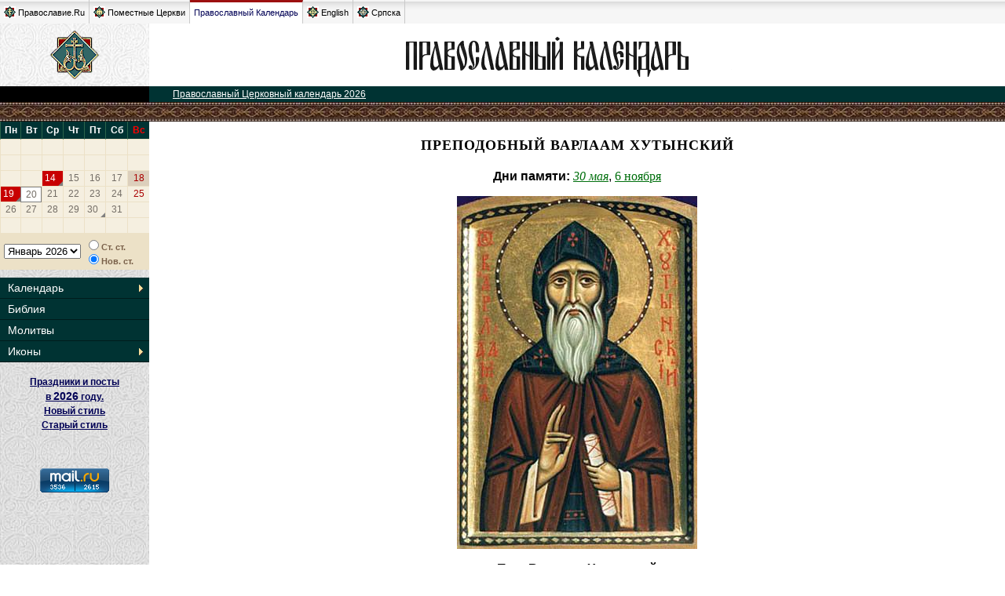

--- FILE ---
content_type: text/html; charset=utf-8
request_url: http://days2.pravoslavie.ru/images/ii357_1694.html
body_size: 3144
content:
<!DOCTYPE HTML PUBLIC "-//W3C//DTD HTML 4.0 Transitional//EN">
<HTML>
<HEAD>
    <TITLE>Преподобный Варлаам Хутынский + Православный Церковный календарь</TITLE>
    <LINK REL="STYLESHEET" TYPE="text/css" HREF="/css/days.css?20160204">
    <link rel="STYLESHEET" type="text/css" href="/css/oldpr.css">
    <script type="text/javascript" src="/static/js/jquery-1.12.4.min.js" ></script>
    <script type="text/javascript" src="/static/js/cookies.js?20161212" ></script>
    <SCRIPT SRC="/js/catch.js" TYPE="text/javascript"></SCRIPT>
    <SCRIPT SRC="/js/days_common.js" TYPE="text/javascript"></SCRIPT>
    <LINK REL="STYLESHEET" TYPE="text/css" HREF="/css/calendarik.css">
    <SCRIPT SRC="/js/daysCalendarData2026rus.js" TYPE="text/javascript"></SCRIPT>
    <SCRIPT SRC="/js/daysCalendar.js" TYPE="text/javascript"></SCRIPT>
</HEAD><BODY>
<script>
    <!--JSDataPlugin-->
    var DATA = {"handlerId":null,"feeder":"http:\/\/days.pravoslavie.ru\/localhost\/images\/ii.php5?idn=$_NAMEID&idi=$_ICONID","nameId":null,"iconId":null,"docs":[],"onSite":"days\/ii","site":"Days","siteFolder":"images","fileName":"ii_.html","doc":{"id":0}};
</script>

<div class="global_tabs">
	<div class="items_left">
		<a class="item" href="https://www.pravoslavie.ru/"><img width="15" height="15" border="0" alt="" src="https://www.pravoslavie.ru/img/design/tm_ru.gif">Православие.Ru</a>
		<a class="item" href="https://www.pravoslavie.ru/orthodoxchurches/"><img width="15" height="15" border="0" alt="" src="https://www.pravoslavie.ru/img/design/tm_wo.gif">Поместные Церкви</a>
		<span class="item calendar on"><a href="https://days.pravoslavie.ru/">Православный Календарь</a></span>
		<a class="item" href="https://www.pravoslavie.ru/english/"><img width="15" height="15" border="0" alt="" src="https://www.pravoslavie.ru/img/design/tm_en.gif">English</a>
		<a class="item" href="https://www.pravoslavie.ru/srpska/"><img width="15" height="15" border="0" alt="" src="https://www.pravoslavie.ru/img/design/tm_sr.gif">Српска</a>
	</div>
	<div class="clear"></div>
</div><table width="100%" border=0 cellspacing=0 cellpadding=0>
<tr>
    <td width=190 height=80 NOWRAP VALIGN="middle" ALIGN="center">

        <a href="https://days.pravoslavie.ru"><img src="/img/znak2.gif" width=62 height=62 alt="ПРАВОСЛАВИЕ.RU" border=0></a></td>
    <td width="100%" bgcolor="#FFFFFF" align="center" valign="middle"><A HREF="https://days.pravoslavie.ru"><IMG SRC="https://days.pravoslavie.ru/img/dayslogo.gif" ALT="Православный Церковный календарь" BORDER=0 WIDTH=440 HEIGHT=57></A></td>
</tr>
<tr>
    <td class="maintitle"><!--A HREF="https://days.pravoslavie.ru" style="color:#ffffff;"><B>ПРАВОСЛАВИЕ.RU</B></A--></td>
    <td bgcolor="#003333" class="toppath">
        <!--A HREF="../sitemap.htm"><IMG SRC="/img/sitemap.gif" WIDTH="108" HEIGHT="16" ALT="карта сайта" BORDER="0" ALIGN="right"></A-->
        <a HREF="https://days.pravoslavie.ru">Православный Церковный календарь 2026</a>
    </td>
</tr>
<tr>
    <td class="or2a" COLSPAN=2><img src="/img/spacer.gif" width=1 height=1 border=0></td>
</tr><tr>
	<td class="fon2">
	<!-- левое меню -->
<DIV style="float:left">
    <SCRIPT TYPE="text/javascript">
        new DaysCalendar(daysCalendarData);
        document.write(DaysCalendar.getCalendar());
    </SCRIPT>

    <DIV class="DaysCalendarTools">
        <DIV>
            <SCRIPT TYPE="text/javascript">
                document.write(DaysCalendar.getMonthsList());
            </SCRIPT>
        </DIV>
        <DIV class="DaysCalendarStylesBtns">
            <SCRIPT TYPE="text/javascript">
                document.write(DaysCalendar.getStyleSelector());
                DaysCalendar.run();
            </SCRIPT>
        </DIV>
    </DIV>
</DIV>
<div class="calendmenu">
	<ul class="calendmenu__items">
		<li class="calendmenu__item"><a class="calendmenu__link calendmenu__link_sub" href="/Days/today.html">Календарь</a>
			<ul class="calendmenu__subitems">
				<li class="calendmenu__subitem"><a class="calendmenu__sublink" href="/ABC/">Месяцеслов</a></li>
				<li class="calendmenu__subitem"><a class="calendmenu__sublink" href="/Days/today.html">Сегодня</a></li>
				<li class="calendmenu__subitem"><a class="calendmenu__sublink" href="/Days/tomorrow.html">Завтра</a></li>
				<li class="calendmenu__subitem"><a class="calendmenu__sublink" href="/docs/2026_1.html">Посты и праздники (н.с.)</a></li>
				<li class="calendmenu__subitem"><a class="calendmenu__sublink" href="/docs/2026_0.html">Посты и праздники (с.с.)</a></li>
			</ul>
		</li>
		<li class="calendmenu__item"><a class="calendmenu__link" href="/Bible/Index.htm">Библия</a></li>
		<li class="calendmenu__item"><a class="calendmenu__link" href="/Trop/tr.htm">Молитвы</a></li>
		<li class="calendmenu__item"><a class="calendmenu__link calendmenu__link_sub" href="/Images/icons.htm">Иконы</a>
			<ul class="calendmenu__subitems">
				<li class="calendmenu__subitem"><a class="calendmenu__sublink" href="/Images/alln.htm">По именам святых</a></li>
				<li class="calendmenu__subitem"><a class="calendmenu__sublink" href="/Images/all.htm">Общий список</a></li>
			</ul>
		</li>
	</ul>
</div>

<TABLE BORDER=0 CELLSPACING=0 CELLPADDING=6 WIDTH=100%>
    <TR><TD>
            <DIV align="center">

                <DIV style="text-align:center;margin:10px 10px 10px 10px ; font-weight: bold; font-family: Arial; font-size: 12px; line-height:150%">
                    <a href="/docs/2026_1.html">Праздники и посты<br> в <span style="font-size:120%">2026</span> году. <br>Новый стиль</a><br>
                    <a href="/docs/2026_0.html">Старый стиль</a>
                </DIV>                   
<!-- Временно отключено о причине недоступности баннера a href="http://prihod.ru"><img src="http://cerkov.ru/banners/prihod.gif" border="0" alt="Конструктор сайтов православных приходов"></a-->
<!--begin of Hristianstvo.Ru -->
<!--a href="http://www.hristianstvo.ru/?from=22"><img src="http://www.hristianstvo.ru/images/ru-88x31-darkgreen1.gif" title="Православное христианство.ru" width=88 height=31 border=0></a-->
<!--end of Hristianstvo.Ru-->
<br>
<br>
<!--Rating@Mail.ru logo-->
<a target="_top" href="https://top.mail.ru/jump?from=41259">
<img src="https://top-fwz1.mail.ru/counter?id=41259;t=479;l=1"
border="0" height="31" width="88" alt="Рейтинг@Mail.ru"></a>
<!--// Rating@Mail.ru logo-->
<br>
                </DIV></TD></TR>
</TABLE>
<BR>
<!-- левое меню: конец -->	</td>

	<td class="main">
<!-- Основное содержание -->


<h1>Преподобный Варлаам Хутынский</h1>
<div style="margin-top: 20px; text-align: center;"><span style="font-weight: bold;">Дни памяти:</span> <span><a href="https://days.pravoslavie.ru/Days/20260530.html" title="Новый стиль: 12&nbsp;июня, пятница"><i>30&nbsp;мая</i></a>, <a href="https://days.pravoslavie.ru/Days/20261106.html" title="Новый стиль: 19&nbsp;ноября, четверг">6&nbsp;ноября</a></span>
</div>

<p style="text-align: center;">
<img src="https://days.pravoslavie.ru/jpg/ib1694.jpg" alt="Прп. Варлаам Хутынский" border="0" width="306" height="450">
</p>

<p style="text-align:center;"><b>Прп. Варлаам Хутынский</b></p>
<p style="text-align: center; font-style:italic;"><b>Примечание:</b> Икона прислана нашим читателем Виктором Л.</p>

<h2>Другие иконы</h2>
<div class="gallery">
    <table border="0" style="float:left;height:px">
        <tbody>
            <tr style="height:160px">
                <td>
                    <a href="/images/ii357_438.html"  title="Преподобный Варлаам Хутынский">
                        <img style="margin: 0px 3px 0px 3px" src="https://days.pravoslavie.ru/jpg/is438.jpg" alt="Преподобный Варлаам Хутынский">
                    </a>
                </td>
            </tr>
            <tr style="height:25px">
                <td>
                </td>
            </tr>
        </tbody>
    </table>
    <table border="0" style="float:left;height:px">
        <tbody>
            <tr style="height:160px">
                <td>
                    <a href="/images/ii357_1050.html"  title="Прокопий Устюжский и Варлаам Хутынский">
                        <img style="margin: 0px 3px 0px 3px" src="https://days.pravoslavie.ru/jpg/is1050.jpg" alt="Прокопий Устюжский и Варлаам Хутынский">
                    </a>
                </td>
            </tr>
            <tr style="height:25px">
                <td>
                </td>
            </tr>
        </tbody>
    </table>
    <table border="0" style="float:left;height:px">
        <tbody>
            <tr style="height:160px">
                <td>
                    <a href="/images/ii357_1269.html"  title="Святые Харитон Исповедник, Варлаам Хутынский и Сергий Радонежский">
                        <img style="margin: 0px 3px 0px 3px" src="https://days.pravoslavie.ru/jpg/is1269.jpg" alt="Святые Харитон Исповедник, Варлаам Хутынский и Сергий Радонежский">
                    </a>
                </td>
            </tr>
            <tr style="height:25px">
                <td>
                    <a target="_blank" style="font-size:55%;" href="https://days.pravoslavie.ru/jpg/im1269.jpg">
                        <img style="border:0px; padding:0px; margin:0px" src="/js-css/zoom.gif">1574 x 2046
                    </a>
                    <a target="_blank" style="font-size:55%;" href="https://days.pravoslavie.ru/jpg/ih1269.jpg">
                        <img style="border:0px; padding:0px; margin:0px" src="/js-css/zoom.gif">880 x 1200
                    </a>
                </td>
            </tr>
        </tbody>
    </table>
    <table border="0" style="float:left;height:px">
        <tbody>
            <tr style="height:160px">
                <td>
                    <a href="/images/ii357_1695.html"  title="Прп. Варлаам Хутынский">
                        <img style="margin: 0px 3px 0px 3px" src="https://days.pravoslavie.ru/jpg/is1695.jpg" alt="Прп. Варлаам Хутынский">
                    </a>
                </td>
            </tr>
            <tr style="height:25px">
                <td>
                </td>
            </tr>
        </tbody>
    </table>
</div>





<!-- Основное содержание: конец -->
	</td>
</tr>
<tr>
	<td bgcolor="#000000" height=20 align="center"></td>
	<td width="100%" bgcolor="#003333" align="center"><A HREF="https://days.pravoslavie.ru"><font size="1" color="#FFFFFF">&copy; ПРАВОСЛАВИЕ.RU</font></A></td>
</tr>
<tr>
	<td class="or2a" COLSPAN=2><IMG SRC="/img/spacer.gif" WIDTH=1 HEIGHT=1 BORDER=0></td></tr>
</table>
</body>
</html>